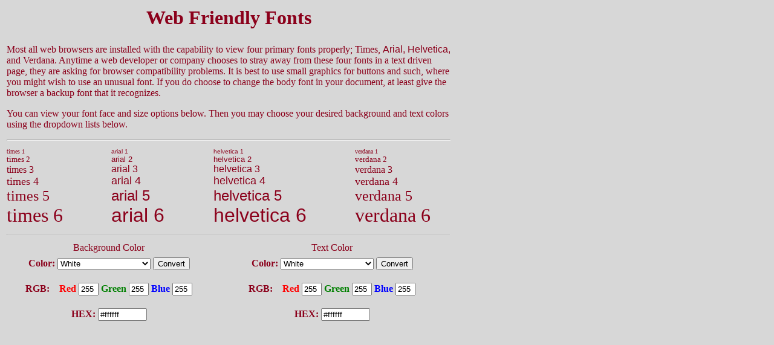

--- FILE ---
content_type: text/html; charset=utf-8
request_url: https://tools.robodoc.net/fonts/
body_size: 3319
content:
<html>
 <head>

   <title>
  Web Browser Font Display
   </title>
 
 
<!-- BEGIN COLOR PICKER SCRIPT FOR Background -->
<script>

<!--
function initializer()
{
hexidec=new makeArray(1);
}
function makeArray(n)
{
this.length = n;
for (var i=1; i<=n;i++)
this[i]=0;
return this;
}
function getColor(form){
form.hexadecimal.value=document.bgColor;
rgb=form.hexadecimal.value;
c="0123456789abcdef";
red=c.indexOf(rgb.substring(1,2))*16+c.indexOf(rgb.substring(2,3));
green=c.indexOf(rgb.substring(3,4))*16+c.indexOf(rgb.substring(4,5));
blue=c.indexOf(rgb.substring(5,6))*16+c.indexOf(rgb.substring(6,7));
form.red.value=red;
form.green.value=green;
form.blue.value=blue;
form.hexadecimal.focus();
form.hexadecimal.select();
}
function getHex(form)
{
var c="0123456789abcdef";
if ((form.red.value >255) || (form.green.value > 255) || (form.blue.value > 255))
{window.alert("What colors are you trying to convert? Value: 0 to 255!")}else
{
red=form.red.value;
green=form.green.value;
blue=form.blue.value;
with (Math) {
numOne=c.substring(floor(red/16),floor(red/16)+1);
numTwo=c.substring(red%16,(red%16)+1);
numThree=c.substring(floor(green/16),floor(green/16)+1);
numFour=c.substring(green%16,(green%16)+1);
numFive=c.substring(floor(blue/16),floor(blue/16)+1);
numSix=c.substring(blue%16,(blue%16)+1);        
}
form.hexadecimal.value="#"+numOne+""+numTwo+""+numThree+""+numFour+""+numFive+""+numSix;
form.red.focus();
form.red.select();
document.bgColor=form.hexadecimal.value;
form.hexadecimal.focus();
form.hexadecimal.select();
}}
function getRGB(form)
{
hex=form.hexadecimal.value;
pound=0;
for (i=0;i<7;i++){
hexidec[i]=hex.charAt(i);
temp=hexidec[i];
if (temp=='#')
pound++;
if ((temp=='a')||(temp=='A'))
hexidec[i]=10;
if ((temp=='b')||(temp=='B'))
hexidec[i]=11;
if ((temp=='c')||(temp=='C'))
hexidec[i]=12;
if ((temp=='d')||(temp=='D'))
hexidec[i]=13;
if ((temp=='e')||(temp=='E'))
hexidec[i]=14;
if ((temp=='f')||(temp=='F'))
hexidec[i]=15;
}
form.red.value=((hexidec[0+pound]*16)- -hexidec[1+pound]);
form.green.value=((hexidec[2+pound]*16)- -hexidec[3+pound]);
form.blue.value=((hexidec[4+pound]*16)- -hexidec[5+pound]);
document.bgColor=form.hexadecimal.value;
}
//-->

</script>
<!-- END COLOR PICKER SCRIPT-->
    
   
 </head>

 <BODY background="" BGCOLOR="#D7D7D7" TEXT="#8B001B" LINK="#0000FF" VLINK="#740095" ALINK="#FF0000" onLoad="initializer();">

<TABLE WIDTH="740">
 <TR>
  <TD COLSPAN=8 ALIGN="Center"><H1>Web Friendly Fonts</TD>
 </TR>
 <TR>
  <TD COLSPAN=8>Most all web browsers are installed with the capability to view
   four primary fonts properly; Times, <FONT FACE="arial">Arial,</font> <FONT 
   FACE="helvetica">Helvetica,</font> <FONT FACE="Verdana">and Verdana.</FONT>  
   Anytime a web developer or company chooses to stray away from these four fonts
    in a text driven page, they are asking for browser compatibility problems. It 
    is best to use small graphics for buttons and such, 
where you might wish to use an unusual font. If you do choose to change the body 
font in your document, at least give the browser a backup font that it 
recognizes. 
  <P>You can view your font face and size options below.  Then you may choose your desired background and text colors using the dropdown lists below.
  <P>
  <HR>
 </TR>

 <TR>
  <TD>
   <P>
   <FONT FACE="times, arial, helvetica, verdana" size=1>times 1</FONT><BR>
   <FONT FACE="times, arial, helvetica, verdana" size=2>times 2</FONT><BR>
   <FONT FACE="times, arial, helvetica, verdana" size=3>times 3</FONT><BR>
   <FONT FACE="times, arial, helvetica, verdana" size=4>times 4</FONT><BR>
   <FONT FACE="times, arial, helvetica, verdana" size=5>times 5</FONT><BR>
   <FONT FACE="times, arial, helvetica, verdana" size=6>times 6</FONT><BR>
   </P>
  </TD>
  <TD>&nbsp; &nbsp; &nbsp; &nbsp;</TD>
  <TD>
   <P>
   <FONT FACE="arial, helvetica, verdana" size=1>arial 1</FONT><BR>
   <FONT FACE="arial, helvetica, verdana" size=2>arial 2</FONT><BR>
   <FONT FACE="arial, helvetica, verdana" size=3>arial 3</FONT><BR>
   <FONT FACE="arial, helvetica, verdana" size=4>arial 4</FONT><BR>
   <FONT FACE="arial, helvetica, verdana" size=5>arial 5</FONT><BR>
   <FONT FACE="arial, helvetica, verdana" size=6>arial 6</FONT><BR>
   </P>
  </TD>
  <TD>&nbsp; &nbsp; &nbsp; &nbsp;</TD>
  <TD>
   <P>
   <FONT FACE="helvetica, verdana" size=1>helvetica 1</FONT><BR>
   <FONT FACE="helvetica, verdana" size=2>helvetica 2</FONT><BR>
   <FONT FACE="helvetica, verdana" size=3>helvetica 3</FONT><BR>
   <FONT FACE="helvetica, verdana" size=4>helvetica 4</FONT><BR>
   <FONT FACE="helvetica, verdana" size=5>helvetica 5</FONT><BR>
   <FONT FACE="helvetica, verdana" size=6>helvetica 6</FONT><BR>
   </P>
  </TD>
  <TD>&nbsp; &nbsp; &nbsp; &nbsp;</TD>
  <TD>
   <P>
   <FONT FACE="verdana" size=1>verdana 1</FONT><BR>
   <FONT FACE="verdana" size=2>verdana 2</FONT><BR>
   <FONT FACE="verdana" size=3>verdana 3</FONT><BR>
   <FONT FACE="verdana" size=4>verdana 4</FONT><BR>
   <FONT FACE="verdana" size=5>verdana 5</FONT><BR>
   <FONT FACE="verdana" size=6>verdana 6</FONT><BR>
   </P>
  </TD>
 </TR>
 <TR>
  <TD Colspan=8 ALIGN="CENTER"><HR></TD>
 </TR>
 <TR>
  <TD Colspan=4 ALIGN="CENTER">Background Color</TD>
  <TD Colspan=4 ALIGN="CENTER">Text Color</TD>
 </TR>
 <TR>
 <TD COLSPAN=4>
 
<form>
  <div align="center">
  <table>
    <tr>
      <td align="center"><div align="left"><p><b>Color:</b> <select name="colors"
      onChange="document.bgColor = form.colors.options[colors.selectedIndex].value" size="1">
        <option value="white" defaultSelected="true"> White </option>
        <option value="aliceblue"> Alice Blue </option>
        <option value="antiquewhite"> Antique White </option>
        <option value="aqua"> Aqua </option>
        <option value="aquamarine"> Aquamarine </option>
        <option value="azure"> Azure </option>
        <option value="beige"> Beige </option>
        <option value="bisque"> Bisque </option>
        <option value="black"> Black </option>
        <option value="blanchedalmond"> Blanchedalmond </option>
        <option value="blue"> Blue </option>
        <option value="blueviolet"> Blue-Violet </option>
        <option value="brown"> Brown </option>
        <option value="burlywood"> Burlywood </option>
        <option value="cadetblue"> Cadet Blue </option>
        <option value="chartreuse"> Chartreuse </option>
        <option value="chocolate"> Chocolate </option>
        <option value="coral"> Coral </option>
        <option value="cornflowerblue"> Cornflower Blue </option>
        <option value="cornsilk"> Cornsilk </option>
        <option value="crimson"> Crimson </option>
        <option value="cyan"> Cyan </option>
        <option value="darkblue"> Dark Blue </option>
        <option value="darkcyan"> Dark Cyan </option>
        <option value="darkgoldenrod"> Dark Goldenrod </option>
        <option value="darkgray"> Dark Gray </option>
        <option value="darkgreen"> Dark Green </option>
        <option value="darkkhaki"> Dark Khaki </option>
        <option value="darkmagenta"> Dark Magenta </option>
        <option value="darkolivegreen"> Dark Olive-Green </option>
        <option value="darkorange"> Dark Orange </option>
        <option value="darkorchid"> Dark Orchid </option>
        <option value="darkred"> Dark Red </option>
        <option value="darksalmon"> Dark Salmon </option>
        <option value="darkseagreen"> Dark Sea Green </option>
        <option value="darkslateblue"> Dark Slate Blue </option>
        <option value="darkslategray"> Dark Slate Gray </option>
        <option value="darkturquoise"> Dark Turquoise </option>
        <option value="darkviolet"> Dark Violet </option>
        <option value="deeppink"> Deep Pink </option>
        <option value="deepskyblue"> Deep Sky Blue </option>
        <option value="dimgray"> Dim Gray </option>
        <option value="dodgerblue"> Dodger Blue </option>
        <option value="firebrick"> Firebrick </option>
        <option value="floralwhite"> Floral White </option>
        <option value="forestgreen"> Forest Green </option>
        <option value="fuchsia"> Fuchsia </option>
        <option value="gainsboro"> Gainsboro </option>
        <option value="ghostwhite"> Ghost White </option>
        <option value="gold"> Gold </option>
        <option value="goldenrod"> Goldenrod </option>
        <option value="gray"> Gray </option>
        <option value="green"> Green </option>
        <option value="greenyellow"> Green-Yellow </option>
        <option value="honeydew"> Honeydew </option>
        <option value="hotpink"> Hot Pink </option>
        <option value="indianred"> Indian Red </option>
        <option value="indigo"> Indigo </option>
        <option value="ivory"> Ivory </option>
        <option value="khaki"> Khaki </option>
        <option value="lavender"> Lavender </option>
        <option value="lavenderblush"> Lavender-Blush </option>
        <option value="lawngreen"> Lawn Green </option>
        <option value="lemonchiffon"> Lemon Chiffon </option>
        <option value="lightblue"> Light Blue </option>
        <option value="lightcoral"> Light Coral </option>
        <option value="lightcyan"> Light Cyan </option>
        <option value="lightgoldenrodyellow"> Light Goldenrod Yellow </option>
        <option value="lightgreen"> Light Green </option>
        <option value="lightgrey"> Light Grey </option>
        <option value="lightpink"> Light Pink </option>
        <option value="lightsalmon"> Light Salmon </option>
        <option value="lightseagreen"> Light Sea Green </option>
        <option value="lightskyblue"> Light Sky Blue </option>
        <option value="lightslategray"> Light Slate Gray </option>
        <option value="lightsteelblue"> Light Steel Blue </option>
        <option value="lightyellow"> Light Yellow </option>
        <option value="lime"> Lime </option>
        <option value="limegreen"> Lime-Green </option>
        <option value="linen"> Linen </option>
        <option value="magenta"> Magenta </option>
        <option value="maroon"> Maroon </option>
        <option value="mediumaquamarine"> Medium Aquamarine </option>
        <option value="mediumblue"> Medium Blue </option>
        <option value="mediumorchid"> Medium Orchid </option>
        <option value="mediumpurple"> Medium Purple </option>
        <option value="mediumseagreen"> Medium Sea Green </option>
        <option value="mediumslateblue"> Medium Slate Blue </option>
        <option value="mediumspringgreen"> Medium Spring Green </option>
        <option value="mediumturquoise"> Medium Turquoise </option>
        <option value="mediumvioletred"> Medium Violet-Red </option>
        <option value="midnightblue"> Midnight Blue </option>
        <option value="mintcream"> Mint Cream </option>
        <option value="mistyrose"> Misty Rose </option>
        <option value="moccasin"> Moccasin </option>
        <option value="navajowhite"> Navajo White </option>
        <option value="navy"> Navy </option>
        <option value="oldlace"> Old Lace </option>
        <option value="olive"> Olive </option>
        <option value="olivedrab"> Olive Drab </option>
        <option value="orange"> Orange </option>
        <option value="orangered"> Orange-Red </option>
        <option value="orchid"> Orchid </option>
        <option value="palegoldenrod"> Pale Goldenrod </option>
        <option value="palegreen"> Pale Green </option>
        <option value="paleturquoise"> Pale Turquoise </option>
        <option value="palevioletred"> Pale Violet-Red </option>
        <option value="papayawhip"> Papaya Whip </option>
        <option value="peachpuff"> Peach Puff </option>
        <option value="peru"> Peru </option>
        <option value="pink"> Pink </option>
        <option value="plum"> Plum </option>
        <option value="powderblue"> Powder Blue </option>
        <option value="purple"> Purple </option>
        <option value="red"> Red </option>
        <option value="rosybrown"> Rosy Brown </option>
        <option value="royalblue"> Royal Blue </option>
        <option value="saddlebrown"> Saddle Brown </option>
        <option value="salmon"> Salmon </option>
        <option value="sandybrown"> Sandy Brown </option>
        <option value="seagreen"> Sea Green </option>
        <option value="seashell"> Seashell </option>
        <option value="sienna"> Sienna </option>
        <option value="silver"> Silver </option>
        <option value="skyblue"> Sky Blue </option>
        <option value="slateblue"> Slate Blue </option>
        <option value="slategray"> Slate Gray </option>
        <option value="snow"> Snow </option>
        <option value="springgreen"> Spring Green </option>
        <option value="steelblue"> Steel Blue </option>
        <option value="tan"> Tan </option>
        <option value="teal"> Teal </option>
        <option value="thistle"> Thistle </option>
        <option value="tomato"> Tomato </option>
        <option value="turquoise"> Turquoise </option>
        <option value="violet"> Violet </option>
        <option value="wheat"> Wheat </option>
        <option value="white"> White </option>
        <option value="whitesmoke"> White Smoke </option>
        <option value="yellow"> Yellow </option>
        <option value="yellowgreen"> Yellow-Green </option>
      </select> <input type="button" size="3" name="color" value="Convert"
      onClick="getColor(this.form)"> 
      
     </td>
    </tr>
  </table>
  </div>
<BR>
  <div align="center">
  <b>RGB:</b> &nbsp;&nbsp; <font color="red"><b>Red</b> <input type="text" size="2" name="red"
  value="255"> <font color="green"><b>Green</b> <input type="text" size="2" name="green"
  value="255"> <font color="blue"><b>Blue</b> </font><input type="text" size="2" name="blue"
  value="255">
  </div>
<BR>
  <div align="center">
  <table>
    <tr>
      <td align="center"><b>HEX:</b> </td>
      <td align="center"><input type="text" size="8" name="hexadecimal" value="#ffffff"></td>
      </form>
    </tr>
  </table>
  </TD>
  
  <TD COLSPAN=4>

<form id=form name=form>
  <div align="center">
  <table>
    <tr>
      <td align="center"><div align="left"><p><b>Color:</b> <select name="colors"
      onChange="document.fgColor = form.colors.options[colors.selectedIndex].value" size="1">
        <option value="white" defaultSelected="true"> White </option>
        <option value="aliceblue"> Alice Blue </option>
        <option value="antiquewhite"> Antique White </option>
        <option value="aqua"> Aqua </option>
        <option value="aquamarine"> Aquamarine </option>
        <option value="azure"> Azure </option>
        <option value="beige"> Beige </option>
        <option value="bisque"> Bisque </option>
        <option value="black"> Black </option>
        <option value="blanchedalmond"> Blanchedalmond </option>
        <option value="blue"> Blue </option>
        <option value="blueviolet"> Blue-Violet </option>
        <option value="brown"> Brown </option>
        <option value="burlywood"> Burlywood </option>
        <option value="cadetblue"> Cadet Blue </option>
        <option value="chartreuse"> Chartreuse </option>
        <option value="chocolate"> Chocolate </option>
        <option value="coral"> Coral </option>
        <option value="cornflowerblue"> Cornflower Blue </option>
        <option value="cornsilk"> Cornsilk </option>
        <option value="crimson"> Crimson </option>
        <option value="cyan"> Cyan </option>
        <option value="darkblue"> Dark Blue </option>
        <option value="darkcyan"> Dark Cyan </option>
        <option value="darkgoldenrod"> Dark Goldenrod </option>
        <option value="darkgray"> Dark Gray </option>
        <option value="darkgreen"> Dark Green </option>
        <option value="darkkhaki"> Dark Khaki </option>
        <option value="darkmagenta"> Dark Magenta </option>
        <option value="darkolivegreen"> Dark Olive-Green </option>
        <option value="darkorange"> Dark Orange </option>
        <option value="darkorchid"> Dark Orchid </option>
        <option value="darkred"> Dark Red </option>
        <option value="darksalmon"> Dark Salmon </option>
        <option value="darkseagreen"> Dark Sea Green </option>
        <option value="darkslateblue"> Dark Slate Blue </option>
        <option value="darkslategray"> Dark Slate Gray </option>
        <option value="darkturquoise"> Dark Turquoise </option>
        <option value="darkviolet"> Dark Violet </option>
        <option value="deeppink"> Deep Pink </option>
        <option value="deepskyblue"> Deep Sky Blue </option>
        <option value="dimgray"> Dim Gray </option>
        <option value="dodgerblue"> Dodger Blue </option>
        <option value="firebrick"> Firebrick </option>
        <option value="floralwhite"> Floral White </option>
        <option value="forestgreen"> Forest Green </option>
        <option value="fuchsia"> Fuchsia </option>
        <option value="gainsboro"> Gainsboro </option>
        <option value="ghostwhite"> Ghost White </option>
        <option value="gold"> Gold </option>
        <option value="goldenrod"> Goldenrod </option>
        <option value="gray"> Gray </option>
        <option value="green"> Green </option>
        <option value="greenyellow"> Green-Yellow </option>
        <option value="honeydew"> Honeydew </option>
        <option value="hotpink"> Hot Pink </option>
        <option value="indianred"> Indian Red </option>
        <option value="indigo"> Indigo </option>
        <option value="ivory"> Ivory </option>
        <option value="khaki"> Khaki </option>
        <option value="lavender"> Lavender </option>
        <option value="lavenderblush"> Lavender-Blush </option>
        <option value="lawngreen"> Lawn Green </option>
        <option value="lemonchiffon"> Lemon Chiffon </option>
        <option value="lightblue"> Light Blue </option>
        <option value="lightcoral"> Light Coral </option>
        <option value="lightcyan"> Light Cyan </option>
        <option value="lightgoldenrodyellow"> Light Goldenrod Yellow </option>
        <option value="lightgreen"> Light Green </option>
        <option value="lightgrey"> Light Grey </option>
        <option value="lightpink"> Light Pink </option>
        <option value="lightsalmon"> Light Salmon </option>
        <option value="lightseagreen"> Light Sea Green </option>
        <option value="lightskyblue"> Light Sky Blue </option>
        <option value="lightslategray"> Light Slate Gray </option>
        <option value="lightsteelblue"> Light Steel Blue </option>
        <option value="lightyellow"> Light Yellow </option>
        <option value="lime"> Lime </option>
        <option value="limegreen"> Lime-Green </option>
        <option value="linen"> Linen </option>
        <option value="magenta"> Magenta </option>
        <option value="maroon"> Maroon </option>
        <option value="mediumaquamarine"> Medium Aquamarine </option>
        <option value="mediumblue"> Medium Blue </option>
        <option value="mediumorchid"> Medium Orchid </option>
        <option value="mediumpurple"> Medium Purple </option>
        <option value="mediumseagreen"> Medium Sea Green </option>
        <option value="mediumslateblue"> Medium Slate Blue </option>
        <option value="mediumspringgreen"> Medium Spring Green </option>
        <option value="mediumturquoise"> Medium Turquoise </option>
        <option value="mediumvioletred"> Medium Violet-Red </option>
        <option value="midnightblue"> Midnight Blue </option>
        <option value="mintcream"> Mint Cream </option>
        <option value="mistyrose"> Misty Rose </option>
        <option value="moccasin"> Moccasin </option>
        <option value="navajowhite"> Navajo White </option>
        <option value="navy"> Navy </option>
        <option value="oldlace"> Old Lace </option>
        <option value="olive"> Olive </option>
        <option value="olivedrab"> Olive Drab </option>
        <option value="orange"> Orange </option>
        <option value="orangered"> Orange-Red </option>
        <option value="orchid"> Orchid </option>
        <option value="palegoldenrod"> Pale Goldenrod </option>
        <option value="palegreen"> Pale Green </option>
        <option value="paleturquoise"> Pale Turquoise </option>
        <option value="palevioletred"> Pale Violet-Red </option>
        <option value="papayawhip"> Papaya Whip </option>
        <option value="peachpuff"> Peach Puff </option>
        <option value="peru"> Peru </option>
        <option value="pink"> Pink </option>
        <option value="plum"> Plum </option>
        <option value="powderblue"> Powder Blue </option>
        <option value="purple"> Purple </option>
        <option value="red"> Red </option>
        <option value="rosybrown"> Rosy Brown </option>
        <option value="royalblue"> Royal Blue </option>
        <option value="saddlebrown"> Saddle Brown </option>
        <option value="salmon"> Salmon </option>
        <option value="sandybrown"> Sandy Brown </option>
        <option value="seagreen"> Sea Green </option>
        <option value="seashell"> Seashell </option>
        <option value="sienna"> Sienna </option>
        <option value="silver"> Silver </option>
        <option value="skyblue"> Sky Blue </option>
        <option value="slateblue"> Slate Blue </option>
        <option value="slategray"> Slate Gray </option>
        <option value="snow"> Snow </option>
        <option value="springgreen"> Spring Green </option>
        <option value="steelblue"> Steel Blue </option>
        <option value="tan"> Tan </option>
        <option value="teal"> Teal </option>
        <option value="thistle"> Thistle </option>
        <option value="tomato"> Tomato </option>
        <option value="turquoise"> Turquoise </option>
        <option value="violet"> Violet </option>
        <option value="wheat"> Wheat </option>
        <option value="white"> White </option>
        <option value="whitesmoke"> White Smoke </option>
        <option value="yellow"> Yellow </option>
        <option value="yellowgreen"> Yellow-Green </option>
      </select> <input type="button" size="3" name="color" value="Convert"
      onClick="getColor(this.form)"> </td>
    </tr>
  </table>
  </div>
<BR>
  <div align="center">
  <b>RGB:</b> &nbsp;&nbsp; <font color="red"><b>Red</b> <input type="text" size="2" name="red"
  value="255"> <font color="green"><b>Green</b> <input type="text" size="2" name="green"
  value="255"> <font color="blue"><b>Blue</b> </font><input type="text" size="2" name="blue"
  value="255">
  </div>
<BR>
  <div align="center">
  <table>
    <tr>
      <td align="center"><b>HEX:</b> </td>
      <td align="center"><input type="text" size="8" name="hexadecimal" value="#ffffff"></td>
      </form>
    </tr>
  </table>


  </TD>
 </TR>
</TABLE>

</BLOCKQUOTE>

 
 </body>

</html>
